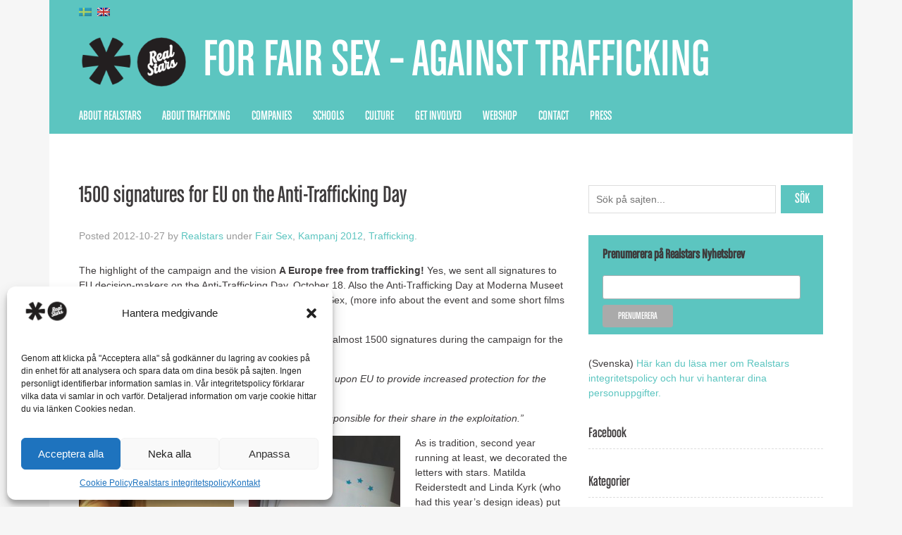

--- FILE ---
content_type: text/html; charset=UTF-8
request_url: https://realstars.eu/en/1500-underskrifter-till-eu-pa-anti-traffickingdagen/
body_size: 19624
content:
<!doctype html>

<!--[if lt IE 7]><html dir="ltr" lang="en-US"
	prefix="og: https://ogp.me/ns#"  class="no-js lt-ie9 lt-ie8 lt-ie7"><![endif]-->
<!--[if (IE 7)&!(IEMobile)]><html dir="ltr" lang="en-US"
	prefix="og: https://ogp.me/ns#"  class="no-js lt-ie9 lt-ie8"><![endif]-->
<!--[if (IE 8)&!(IEMobile)]><html dir="ltr" lang="en-US"
	prefix="og: https://ogp.me/ns#"  class="no-js lt-ie9"><![endif]-->
<!--[if gt IE 8]><!--> <html dir="ltr" lang="en-US"
	prefix="og: https://ogp.me/ns#"  class="no-js"><!--<![endif]-->

	<head>
		<meta charset="utf-8">

				<meta http-equiv="X-UA-Compatible" content="IE=edge,chrome=1">

		

				<meta name="HandheldFriendly" content="True">
		<meta name="MobileOptimized" content="320">
		<meta name="viewport" content="width=device-width, initial-scale=1.0"/>

				<link rel="apple-touch-icon" href="https://realstars.eu/wp-content/themes/realstars2/library/images/apple-icon-touch.png">
		<link rel="icon" href="https://realstars.eu/wp-content/themes/realstars2/favicon.png">
		<!--[if IE]>
			<link rel="shortcut icon" href="https://realstars.eu/wp-content/themes/realstars2/favicon.ico">
		<![endif]-->
		
		<meta property="og:image" content="https://realstars.eu/wp-content/uploads/2013/04/rs_logo_2562.png" />
	
		<meta name="msapplication-TileColor" content="#f01d4f">
		<meta name="msapplication-TileImage" content="https://realstars.eu/wp-content/themes/realstars2/library/images/win8-tile-icon.png">
        
         <script src="//ajax.googleapis.com/ajax/libs/jquery/1.10.2/jquery.min.js"></script>
        <link rel="stylesheet" href="https://realstars.eu/wp-content/themes/realstars2/library/SlickNav/slicknav.css" />
        <script src="https://realstars.eu/wp-content/themes/realstars2/library/SlickNav/jquery.slicknav.min.js"></script>
        
        <link href="//netdna.bootstrapcdn.com/font-awesome/4.0.3/css/font-awesome.css" rel="stylesheet">
        
		<link rel="pingback" href="https://realstars.eu/xmlrpc.php">
		<link rel="pingback" href="https://realstars.eu/xmlrpc.php">
        
        
       

				
		<!-- All in One SEO 4.2.7.1 - aioseo.com -->
		<title>1500 signatures for EU on the Anti-Trafficking Day | Realstars</title>
		<meta name="description" content="Höjdpunkten på kampanjen och visionen Ett Europa fritt från trafficking! Jo, att vi skickade alla underskrifter till EU:s beslutsfattare till Anti-traffickingdagen den 18 oktober! Naturligtvis också Anti-traffickingdagen på Moderna Museet. Let´s talk about Sex, Fair Sex, (mer om eventet och kortare filmer kommer läggas upp). När vi är många blir rösten starkare. Det är otroligt" />
		<meta name="robots" content="max-image-preview:large" />
		<link rel="canonical" href="https://realstars.eu/en/1500-underskrifter-till-eu-pa-anti-traffickingdagen/" />
		<meta name="generator" content="All in One SEO (AIOSEO) 4.2.7.1 " />
		<meta property="og:locale" content="en_US" />
		<meta property="og:site_name" content="Realstars | For Fair Sex – Against Trafficking" />
		<meta property="og:type" content="article" />
		<meta property="og:title" content="1500 signatures for EU on the Anti-Trafficking Day | Realstars" />
		<meta property="og:description" content="Höjdpunkten på kampanjen och visionen Ett Europa fritt från trafficking! Jo, att vi skickade alla underskrifter till EU:s beslutsfattare till Anti-traffickingdagen den 18 oktober! Naturligtvis också Anti-traffickingdagen på Moderna Museet. Let´s talk about Sex, Fair Sex, (mer om eventet och kortare filmer kommer läggas upp). När vi är många blir rösten starkare. Det är otroligt" />
		<meta property="og:url" content="https://realstars.eu/en/1500-underskrifter-till-eu-pa-anti-traffickingdagen/" />
		<meta property="article:published_time" content="2012-10-27T13:18:17+00:00" />
		<meta property="article:modified_time" content="2014-04-10T14:14:52+00:00" />
		<meta name="twitter:card" content="summary" />
		<meta name="twitter:title" content="1500 signatures for EU on the Anti-Trafficking Day | Realstars" />
		<meta name="twitter:description" content="Höjdpunkten på kampanjen och visionen Ett Europa fritt från trafficking! Jo, att vi skickade alla underskrifter till EU:s beslutsfattare till Anti-traffickingdagen den 18 oktober! Naturligtvis också Anti-traffickingdagen på Moderna Museet. Let´s talk about Sex, Fair Sex, (mer om eventet och kortare filmer kommer läggas upp). När vi är många blir rösten starkare. Det är otroligt" />
		<script type="application/ld+json" class="aioseo-schema">
			{"@context":"https:\/\/schema.org","@graph":[{"@type":"Article","@id":"https:\/\/realstars.eu\/en\/1500-underskrifter-till-eu-pa-anti-traffickingdagen\/#article","name":"1500 signatures for EU on the Anti-Trafficking Day | Realstars","headline":"1500 signatures for EU on the Anti-Trafficking Day","author":{"@id":"https:\/\/realstars.eu\/en\/author\/malin\/#author"},"publisher":{"@id":"https:\/\/realstars.eu\/en\/#organization"},"image":{"@type":"ImageObject","url":"https:\/\/realstars.eu\/wp-content\/uploads\/linda1.jpg","@id":"https:\/\/realstars.eu\/en\/#articleImage"},"datePublished":"2012-10-27T13:18:17+02:00","dateModified":"2014-04-10T14:14:52+02:00","inLanguage":"en-US","mainEntityOfPage":{"@id":"https:\/\/realstars.eu\/en\/1500-underskrifter-till-eu-pa-anti-traffickingdagen\/#webpage"},"isPartOf":{"@id":"https:\/\/realstars.eu\/en\/1500-underskrifter-till-eu-pa-anti-traffickingdagen\/#webpage"},"articleSection":"Fair Sex, Kampanj 2012, Trafficking"},{"@type":"BreadcrumbList","@id":"https:\/\/realstars.eu\/en\/1500-underskrifter-till-eu-pa-anti-traffickingdagen\/#breadcrumblist","itemListElement":[{"@type":"ListItem","@id":"https:\/\/realstars.eu\/en\/#listItem","position":1,"item":{"@type":"WebPage","@id":"https:\/\/realstars.eu\/en\/","name":"Hem","description":"Realstars verkar f\u00f6r en b\u00e4ttre v\u00e4rld fri fr\u00e5n trafficking. Vi arbetar p\u00e5 bred front f\u00f6r att skapa debatt och kanalisera opinion som finns mot sex trafficking.","url":"https:\/\/realstars.eu\/en\/"},"nextItem":"https:\/\/realstars.eu\/en\/1500-underskrifter-till-eu-pa-anti-traffickingdagen\/#listItem"},{"@type":"ListItem","@id":"https:\/\/realstars.eu\/en\/1500-underskrifter-till-eu-pa-anti-traffickingdagen\/#listItem","position":2,"item":{"@type":"WebPage","@id":"https:\/\/realstars.eu\/en\/1500-underskrifter-till-eu-pa-anti-traffickingdagen\/","name":"1500 signatures for EU on the Anti-Trafficking Day","description":"H\u00f6jdpunkten p\u00e5 kampanjen och visionen Ett Europa fritt fr\u00e5n trafficking! Jo, att vi skickade alla underskrifter till EU:s beslutsfattare till Anti-traffickingdagen den 18 oktober! Naturligtvis ocks\u00e5 Anti-traffickingdagen p\u00e5 Moderna Museet. Let\u00b4s talk about Sex, Fair Sex, (mer om eventet och kortare filmer kommer l\u00e4ggas upp). N\u00e4r vi \u00e4r m\u00e5nga blir r\u00f6sten starkare. Det \u00e4r otroligt","url":"https:\/\/realstars.eu\/en\/1500-underskrifter-till-eu-pa-anti-traffickingdagen\/"},"previousItem":"https:\/\/realstars.eu\/en\/#listItem"}]},{"@type":"Organization","@id":"https:\/\/realstars.eu\/en\/#organization","name":"Realstars","url":"https:\/\/realstars.eu\/en\/","logo":{"@type":"ImageObject","url":"https:\/\/realstars.eu\/wp-content\/uploads\/2013\/04\/rs_logo11.png","@id":"https:\/\/realstars.eu\/en\/#organizationLogo","width":211,"height":120},"image":{"@id":"https:\/\/realstars.eu\/en\/#organizationLogo"}},{"@type":"WebPage","@id":"https:\/\/realstars.eu\/en\/1500-underskrifter-till-eu-pa-anti-traffickingdagen\/#webpage","url":"https:\/\/realstars.eu\/en\/1500-underskrifter-till-eu-pa-anti-traffickingdagen\/","name":"1500 signatures for EU on the Anti-Trafficking Day | Realstars","description":"H\u00f6jdpunkten p\u00e5 kampanjen och visionen Ett Europa fritt fr\u00e5n trafficking! Jo, att vi skickade alla underskrifter till EU:s beslutsfattare till Anti-traffickingdagen den 18 oktober! Naturligtvis ocks\u00e5 Anti-traffickingdagen p\u00e5 Moderna Museet. Let\u00b4s talk about Sex, Fair Sex, (mer om eventet och kortare filmer kommer l\u00e4ggas upp). N\u00e4r vi \u00e4r m\u00e5nga blir r\u00f6sten starkare. Det \u00e4r otroligt","inLanguage":"en-US","isPartOf":{"@id":"https:\/\/realstars.eu\/en\/#website"},"breadcrumb":{"@id":"https:\/\/realstars.eu\/en\/1500-underskrifter-till-eu-pa-anti-traffickingdagen\/#breadcrumblist"},"author":"https:\/\/realstars.eu\/en\/author\/malin\/#author","creator":"https:\/\/realstars.eu\/en\/author\/malin\/#author","datePublished":"2012-10-27T13:18:17+02:00","dateModified":"2014-04-10T14:14:52+02:00"},{"@type":"WebSite","@id":"https:\/\/realstars.eu\/en\/#website","url":"https:\/\/realstars.eu\/en\/","name":"Realstars","description":"For Fair Sex \u2013 Against Trafficking","inLanguage":"en-US","publisher":{"@id":"https:\/\/realstars.eu\/en\/#organization"}}]}
		</script>
		<!-- All in One SEO -->

<link rel="alternate" type="application/rss+xml" title="Realstars &raquo; Feed" href="https://realstars.eu/en/feed/" />
<script type="text/javascript">
window._wpemojiSettings = {"baseUrl":"https:\/\/s.w.org\/images\/core\/emoji\/14.0.0\/72x72\/","ext":".png","svgUrl":"https:\/\/s.w.org\/images\/core\/emoji\/14.0.0\/svg\/","svgExt":".svg","source":{"concatemoji":"https:\/\/realstars.eu\/wp-includes\/js\/wp-emoji-release.min.js"}};
/*! This file is auto-generated */
!function(e,a,t){var n,r,o,i=a.createElement("canvas"),p=i.getContext&&i.getContext("2d");function s(e,t){var a=String.fromCharCode,e=(p.clearRect(0,0,i.width,i.height),p.fillText(a.apply(this,e),0,0),i.toDataURL());return p.clearRect(0,0,i.width,i.height),p.fillText(a.apply(this,t),0,0),e===i.toDataURL()}function c(e){var t=a.createElement("script");t.src=e,t.defer=t.type="text/javascript",a.getElementsByTagName("head")[0].appendChild(t)}for(o=Array("flag","emoji"),t.supports={everything:!0,everythingExceptFlag:!0},r=0;r<o.length;r++)t.supports[o[r]]=function(e){if(p&&p.fillText)switch(p.textBaseline="top",p.font="600 32px Arial",e){case"flag":return s([127987,65039,8205,9895,65039],[127987,65039,8203,9895,65039])?!1:!s([55356,56826,55356,56819],[55356,56826,8203,55356,56819])&&!s([55356,57332,56128,56423,56128,56418,56128,56421,56128,56430,56128,56423,56128,56447],[55356,57332,8203,56128,56423,8203,56128,56418,8203,56128,56421,8203,56128,56430,8203,56128,56423,8203,56128,56447]);case"emoji":return!s([129777,127995,8205,129778,127999],[129777,127995,8203,129778,127999])}return!1}(o[r]),t.supports.everything=t.supports.everything&&t.supports[o[r]],"flag"!==o[r]&&(t.supports.everythingExceptFlag=t.supports.everythingExceptFlag&&t.supports[o[r]]);t.supports.everythingExceptFlag=t.supports.everythingExceptFlag&&!t.supports.flag,t.DOMReady=!1,t.readyCallback=function(){t.DOMReady=!0},t.supports.everything||(n=function(){t.readyCallback()},a.addEventListener?(a.addEventListener("DOMContentLoaded",n,!1),e.addEventListener("load",n,!1)):(e.attachEvent("onload",n),a.attachEvent("onreadystatechange",function(){"complete"===a.readyState&&t.readyCallback()})),(e=t.source||{}).concatemoji?c(e.concatemoji):e.wpemoji&&e.twemoji&&(c(e.twemoji),c(e.wpemoji)))}(window,document,window._wpemojiSettings);
</script>
<style type="text/css">
img.wp-smiley,
img.emoji {
	display: inline !important;
	border: none !important;
	box-shadow: none !important;
	height: 1em !important;
	width: 1em !important;
	margin: 0 0.07em !important;
	vertical-align: -0.1em !important;
	background: none !important;
	padding: 0 !important;
}
</style>
	<link rel='stylesheet' id='wp-block-library-css' href='https://realstars.eu/wp-includes/css/dist/block-library/style.min.css' type='text/css' media='all' />
<style id='wp-block-library-inline-css' type='text/css'>
.has-text-align-justify{text-align:justify;}
</style>
<link rel='stylesheet' id='mediaelement-css' href='https://realstars.eu/wp-includes/js/mediaelement/mediaelementplayer-legacy.min.css' type='text/css' media='all' />
<link rel='stylesheet' id='wp-mediaelement-css' href='https://realstars.eu/wp-includes/js/mediaelement/wp-mediaelement.min.css' type='text/css' media='all' />
<link rel='stylesheet' id='classic-theme-styles-css' href='https://realstars.eu/wp-includes/css/classic-themes.min.css' type='text/css' media='all' />
<style id='global-styles-inline-css' type='text/css'>
body{--wp--preset--color--black: #000000;--wp--preset--color--cyan-bluish-gray: #abb8c3;--wp--preset--color--white: #ffffff;--wp--preset--color--pale-pink: #f78da7;--wp--preset--color--vivid-red: #cf2e2e;--wp--preset--color--luminous-vivid-orange: #ff6900;--wp--preset--color--luminous-vivid-amber: #fcb900;--wp--preset--color--light-green-cyan: #7bdcb5;--wp--preset--color--vivid-green-cyan: #00d084;--wp--preset--color--pale-cyan-blue: #8ed1fc;--wp--preset--color--vivid-cyan-blue: #0693e3;--wp--preset--color--vivid-purple: #9b51e0;--wp--preset--gradient--vivid-cyan-blue-to-vivid-purple: linear-gradient(135deg,rgba(6,147,227,1) 0%,rgb(155,81,224) 100%);--wp--preset--gradient--light-green-cyan-to-vivid-green-cyan: linear-gradient(135deg,rgb(122,220,180) 0%,rgb(0,208,130) 100%);--wp--preset--gradient--luminous-vivid-amber-to-luminous-vivid-orange: linear-gradient(135deg,rgba(252,185,0,1) 0%,rgba(255,105,0,1) 100%);--wp--preset--gradient--luminous-vivid-orange-to-vivid-red: linear-gradient(135deg,rgba(255,105,0,1) 0%,rgb(207,46,46) 100%);--wp--preset--gradient--very-light-gray-to-cyan-bluish-gray: linear-gradient(135deg,rgb(238,238,238) 0%,rgb(169,184,195) 100%);--wp--preset--gradient--cool-to-warm-spectrum: linear-gradient(135deg,rgb(74,234,220) 0%,rgb(151,120,209) 20%,rgb(207,42,186) 40%,rgb(238,44,130) 60%,rgb(251,105,98) 80%,rgb(254,248,76) 100%);--wp--preset--gradient--blush-light-purple: linear-gradient(135deg,rgb(255,206,236) 0%,rgb(152,150,240) 100%);--wp--preset--gradient--blush-bordeaux: linear-gradient(135deg,rgb(254,205,165) 0%,rgb(254,45,45) 50%,rgb(107,0,62) 100%);--wp--preset--gradient--luminous-dusk: linear-gradient(135deg,rgb(255,203,112) 0%,rgb(199,81,192) 50%,rgb(65,88,208) 100%);--wp--preset--gradient--pale-ocean: linear-gradient(135deg,rgb(255,245,203) 0%,rgb(182,227,212) 50%,rgb(51,167,181) 100%);--wp--preset--gradient--electric-grass: linear-gradient(135deg,rgb(202,248,128) 0%,rgb(113,206,126) 100%);--wp--preset--gradient--midnight: linear-gradient(135deg,rgb(2,3,129) 0%,rgb(40,116,252) 100%);--wp--preset--duotone--dark-grayscale: url('#wp-duotone-dark-grayscale');--wp--preset--duotone--grayscale: url('#wp-duotone-grayscale');--wp--preset--duotone--purple-yellow: url('#wp-duotone-purple-yellow');--wp--preset--duotone--blue-red: url('#wp-duotone-blue-red');--wp--preset--duotone--midnight: url('#wp-duotone-midnight');--wp--preset--duotone--magenta-yellow: url('#wp-duotone-magenta-yellow');--wp--preset--duotone--purple-green: url('#wp-duotone-purple-green');--wp--preset--duotone--blue-orange: url('#wp-duotone-blue-orange');--wp--preset--font-size--small: 13px;--wp--preset--font-size--medium: 20px;--wp--preset--font-size--large: 36px;--wp--preset--font-size--x-large: 42px;--wp--preset--spacing--20: 0.44rem;--wp--preset--spacing--30: 0.67rem;--wp--preset--spacing--40: 1rem;--wp--preset--spacing--50: 1.5rem;--wp--preset--spacing--60: 2.25rem;--wp--preset--spacing--70: 3.38rem;--wp--preset--spacing--80: 5.06rem;}:where(.is-layout-flex){gap: 0.5em;}body .is-layout-flow > .alignleft{float: left;margin-inline-start: 0;margin-inline-end: 2em;}body .is-layout-flow > .alignright{float: right;margin-inline-start: 2em;margin-inline-end: 0;}body .is-layout-flow > .aligncenter{margin-left: auto !important;margin-right: auto !important;}body .is-layout-constrained > .alignleft{float: left;margin-inline-start: 0;margin-inline-end: 2em;}body .is-layout-constrained > .alignright{float: right;margin-inline-start: 2em;margin-inline-end: 0;}body .is-layout-constrained > .aligncenter{margin-left: auto !important;margin-right: auto !important;}body .is-layout-constrained > :where(:not(.alignleft):not(.alignright):not(.alignfull)){max-width: var(--wp--style--global--content-size);margin-left: auto !important;margin-right: auto !important;}body .is-layout-constrained > .alignwide{max-width: var(--wp--style--global--wide-size);}body .is-layout-flex{display: flex;}body .is-layout-flex{flex-wrap: wrap;align-items: center;}body .is-layout-flex > *{margin: 0;}:where(.wp-block-columns.is-layout-flex){gap: 2em;}.has-black-color{color: var(--wp--preset--color--black) !important;}.has-cyan-bluish-gray-color{color: var(--wp--preset--color--cyan-bluish-gray) !important;}.has-white-color{color: var(--wp--preset--color--white) !important;}.has-pale-pink-color{color: var(--wp--preset--color--pale-pink) !important;}.has-vivid-red-color{color: var(--wp--preset--color--vivid-red) !important;}.has-luminous-vivid-orange-color{color: var(--wp--preset--color--luminous-vivid-orange) !important;}.has-luminous-vivid-amber-color{color: var(--wp--preset--color--luminous-vivid-amber) !important;}.has-light-green-cyan-color{color: var(--wp--preset--color--light-green-cyan) !important;}.has-vivid-green-cyan-color{color: var(--wp--preset--color--vivid-green-cyan) !important;}.has-pale-cyan-blue-color{color: var(--wp--preset--color--pale-cyan-blue) !important;}.has-vivid-cyan-blue-color{color: var(--wp--preset--color--vivid-cyan-blue) !important;}.has-vivid-purple-color{color: var(--wp--preset--color--vivid-purple) !important;}.has-black-background-color{background-color: var(--wp--preset--color--black) !important;}.has-cyan-bluish-gray-background-color{background-color: var(--wp--preset--color--cyan-bluish-gray) !important;}.has-white-background-color{background-color: var(--wp--preset--color--white) !important;}.has-pale-pink-background-color{background-color: var(--wp--preset--color--pale-pink) !important;}.has-vivid-red-background-color{background-color: var(--wp--preset--color--vivid-red) !important;}.has-luminous-vivid-orange-background-color{background-color: var(--wp--preset--color--luminous-vivid-orange) !important;}.has-luminous-vivid-amber-background-color{background-color: var(--wp--preset--color--luminous-vivid-amber) !important;}.has-light-green-cyan-background-color{background-color: var(--wp--preset--color--light-green-cyan) !important;}.has-vivid-green-cyan-background-color{background-color: var(--wp--preset--color--vivid-green-cyan) !important;}.has-pale-cyan-blue-background-color{background-color: var(--wp--preset--color--pale-cyan-blue) !important;}.has-vivid-cyan-blue-background-color{background-color: var(--wp--preset--color--vivid-cyan-blue) !important;}.has-vivid-purple-background-color{background-color: var(--wp--preset--color--vivid-purple) !important;}.has-black-border-color{border-color: var(--wp--preset--color--black) !important;}.has-cyan-bluish-gray-border-color{border-color: var(--wp--preset--color--cyan-bluish-gray) !important;}.has-white-border-color{border-color: var(--wp--preset--color--white) !important;}.has-pale-pink-border-color{border-color: var(--wp--preset--color--pale-pink) !important;}.has-vivid-red-border-color{border-color: var(--wp--preset--color--vivid-red) !important;}.has-luminous-vivid-orange-border-color{border-color: var(--wp--preset--color--luminous-vivid-orange) !important;}.has-luminous-vivid-amber-border-color{border-color: var(--wp--preset--color--luminous-vivid-amber) !important;}.has-light-green-cyan-border-color{border-color: var(--wp--preset--color--light-green-cyan) !important;}.has-vivid-green-cyan-border-color{border-color: var(--wp--preset--color--vivid-green-cyan) !important;}.has-pale-cyan-blue-border-color{border-color: var(--wp--preset--color--pale-cyan-blue) !important;}.has-vivid-cyan-blue-border-color{border-color: var(--wp--preset--color--vivid-cyan-blue) !important;}.has-vivid-purple-border-color{border-color: var(--wp--preset--color--vivid-purple) !important;}.has-vivid-cyan-blue-to-vivid-purple-gradient-background{background: var(--wp--preset--gradient--vivid-cyan-blue-to-vivid-purple) !important;}.has-light-green-cyan-to-vivid-green-cyan-gradient-background{background: var(--wp--preset--gradient--light-green-cyan-to-vivid-green-cyan) !important;}.has-luminous-vivid-amber-to-luminous-vivid-orange-gradient-background{background: var(--wp--preset--gradient--luminous-vivid-amber-to-luminous-vivid-orange) !important;}.has-luminous-vivid-orange-to-vivid-red-gradient-background{background: var(--wp--preset--gradient--luminous-vivid-orange-to-vivid-red) !important;}.has-very-light-gray-to-cyan-bluish-gray-gradient-background{background: var(--wp--preset--gradient--very-light-gray-to-cyan-bluish-gray) !important;}.has-cool-to-warm-spectrum-gradient-background{background: var(--wp--preset--gradient--cool-to-warm-spectrum) !important;}.has-blush-light-purple-gradient-background{background: var(--wp--preset--gradient--blush-light-purple) !important;}.has-blush-bordeaux-gradient-background{background: var(--wp--preset--gradient--blush-bordeaux) !important;}.has-luminous-dusk-gradient-background{background: var(--wp--preset--gradient--luminous-dusk) !important;}.has-pale-ocean-gradient-background{background: var(--wp--preset--gradient--pale-ocean) !important;}.has-electric-grass-gradient-background{background: var(--wp--preset--gradient--electric-grass) !important;}.has-midnight-gradient-background{background: var(--wp--preset--gradient--midnight) !important;}.has-small-font-size{font-size: var(--wp--preset--font-size--small) !important;}.has-medium-font-size{font-size: var(--wp--preset--font-size--medium) !important;}.has-large-font-size{font-size: var(--wp--preset--font-size--large) !important;}.has-x-large-font-size{font-size: var(--wp--preset--font-size--x-large) !important;}
.wp-block-navigation a:where(:not(.wp-element-button)){color: inherit;}
:where(.wp-block-columns.is-layout-flex){gap: 2em;}
.wp-block-pullquote{font-size: 1.5em;line-height: 1.6;}
</style>
<link rel='stylesheet' id='qligg-swiper-css' href='https://realstars.eu/wp-content/plugins/insta-gallery/assets/frontend/swiper/swiper.min.css' type='text/css' media='all' />
<link rel='stylesheet' id='qligg-frontend-css' href='https://realstars.eu/wp-content/plugins/insta-gallery/build/frontend/css/style.css' type='text/css' media='all' />
<link rel='stylesheet' id='wpsw_social-icons-css' href='https://realstars.eu/wp-content/plugins/wp-social-widget/assets/css/social-icons.css' type='text/css' media='all' />
<link rel='stylesheet' id='wpsw_social-css-css' href='https://realstars.eu/wp-content/plugins/wp-social-widget/assets/css/social-style.css' type='text/css' media='all' />
<link rel='stylesheet' id='cmplz-general-css' href='https://realstars.eu/wp-content/plugins/complianz-gdpr/assets/css/cookieblocker.min.css' type='text/css' media='all' />
<link rel='stylesheet' id='eshuflw-css-defaults-css' href='https://realstars.eu/wp-content/plugins/advanced-categories-widget/css/front.css' type='text/css' media='all' />
<link rel='stylesheet' id='simple-social-icons-font-css' href='https://realstars.eu/wp-content/plugins/simple-social-icons/css/style.css' type='text/css' media='all' />
<link rel='stylesheet' id='bones-stylesheet-css' href='https://realstars.eu/wp-content/themes/realstars2/library/css/style.css' type='text/css' media='all' />
<!--[if lt IE 9]>
<link rel='stylesheet' id='bones-ie-only-css' href='https://realstars.eu/wp-content/themes/realstars2/library/css/ie.css' type='text/css' media='all' />
<![endif]-->
<link rel='stylesheet' id='social-logos-css' href='https://realstars.eu/wp-content/plugins/jetpack/_inc/social-logos/social-logos.min.css' type='text/css' media='all' />
<link rel='stylesheet' id='jetpack_css-css' href='https://realstars.eu/wp-content/plugins/jetpack/css/jetpack.css' type='text/css' media='all' />
<script type='text/javascript' src='https://realstars.eu/wp-content/plugins/google-analytics-for-wordpress/assets/js/frontend-gtag.min.js' id='monsterinsights-frontend-script-js'></script>
<script data-cfasync="false" data-wpfc-render="false" type="text/javascript" id='monsterinsights-frontend-script-js-extra'>/* <![CDATA[ */
var monsterinsights_frontend = {"js_events_tracking":"true","download_extensions":"doc,pdf,ppt,zip,xls,docx,pptx,xlsx","inbound_paths":"[]","home_url":"https:\/\/realstars.eu\/en","hash_tracking":"false","ua":"UA-3433910-17","v4_id":""};/* ]]> */
</script>
<script type='text/javascript' src='https://realstars.eu/wp-includes/js/jquery/jquery.min.js' id='jquery-core-js'></script>
<script type='text/javascript' src='https://realstars.eu/wp-includes/js/jquery/jquery-migrate.min.js' id='jquery-migrate-js'></script>
<script type='text/javascript' src='https://realstars.eu/wp-content/themes/realstars2/library/js/libs/modernizr.custom.min.js' id='bones-modernizr-js'></script>
<link rel="https://api.w.org/" href="https://realstars.eu/en/wp-json/" /><link rel="alternate" type="application/json" href="https://realstars.eu/en/wp-json/wp/v2/posts/4266" /><link rel='shortlink' href='https://realstars.eu/en/?p=4266' />
<link rel="alternate" type="application/json+oembed" href="https://realstars.eu/en/wp-json/oembed/1.0/embed?url=https%3A%2F%2Frealstars.eu%2Fen%2F1500-underskrifter-till-eu-pa-anti-traffickingdagen%2F" />
<link rel="alternate" type="text/xml+oembed" href="https://realstars.eu/en/wp-json/oembed/1.0/embed?url=https%3A%2F%2Frealstars.eu%2Fen%2F1500-underskrifter-till-eu-pa-anti-traffickingdagen%2F&#038;format=xml" />
<style>[class*=" icon-oc-"],[class^=icon-oc-]{speak:none;font-style:normal;font-weight:400;font-variant:normal;text-transform:none;line-height:1;-webkit-font-smoothing:antialiased;-moz-osx-font-smoothing:grayscale}.icon-oc-one-com-white-32px-fill:before{content:"901"}.icon-oc-one-com:before{content:"900"}#one-com-icon,.toplevel_page_onecom-wp .wp-menu-image{speak:none;display:flex;align-items:center;justify-content:center;text-transform:none;line-height:1;-webkit-font-smoothing:antialiased;-moz-osx-font-smoothing:grayscale}.onecom-wp-admin-bar-item>a,.toplevel_page_onecom-wp>.wp-menu-name{font-size:16px;font-weight:400;line-height:1}.toplevel_page_onecom-wp>.wp-menu-name img{width:69px;height:9px;}.wp-submenu-wrap.wp-submenu>.wp-submenu-head>img{width:88px;height:auto}.onecom-wp-admin-bar-item>a img{height:7px!important}.onecom-wp-admin-bar-item>a img,.toplevel_page_onecom-wp>.wp-menu-name img{opacity:.8}.onecom-wp-admin-bar-item.hover>a img,.toplevel_page_onecom-wp.wp-has-current-submenu>.wp-menu-name img,li.opensub>a.toplevel_page_onecom-wp>.wp-menu-name img{opacity:1}#one-com-icon:before,.onecom-wp-admin-bar-item>a:before,.toplevel_page_onecom-wp>.wp-menu-image:before{content:'';position:static!important;background-color:rgba(240,245,250,.4);border-radius:102px;width:18px;height:18px;padding:0!important}.onecom-wp-admin-bar-item>a:before{width:14px;height:14px}.onecom-wp-admin-bar-item.hover>a:before,.toplevel_page_onecom-wp.opensub>a>.wp-menu-image:before,.toplevel_page_onecom-wp.wp-has-current-submenu>.wp-menu-image:before{background-color:#76b82a}.onecom-wp-admin-bar-item>a{display:inline-flex!important;align-items:center;justify-content:center}#one-com-logo-wrapper{font-size:4em}#one-com-icon{vertical-align:middle}.imagify-welcome{display:none !important;}</style><style>
.qtranxs_flag_sv {background-image: url(https://realstars.eu/wp-content/plugins/qtranslate/flags/se.png); background-repeat: no-repeat;}
.qtranxs_flag_en {background-image: url(https://realstars.eu/wp-content/plugins/qtranslate/flags/gb.png); background-repeat: no-repeat;}
</style>
<link hreflang="sv" href="https://realstars.eu/sv/1500-underskrifter-till-eu-pa-anti-traffickingdagen/" rel="alternate" />
<link hreflang="en" href="https://realstars.eu/en/1500-underskrifter-till-eu-pa-anti-traffickingdagen/" rel="alternate" />
<link hreflang="x-default" href="https://realstars.eu/1500-underskrifter-till-eu-pa-anti-traffickingdagen/" rel="alternate" />
<meta name="generator" content="qTranslate-XT 3.13.0.dev.1" />
	<style>img#wpstats{display:none}</style>
					<style>.cmplz-hidden {
					display: none !important;
				}</style><!-- All in one Favicon 4.7 --><link rel="shortcut icon" href="https://realstars.eu/wp-content/uploads/2013/09/favicon.ico" />
<script type="text/javascript" src="https://realstars.eu/wp-content/plugins/si-captcha-for-wordpress/captcha/si_captcha.js?ver=1769202855"></script>
<!-- begin SI CAPTCHA Anti-Spam - login/register form style -->
<style type="text/css">
.si_captcha_small { width:175px; height:45px; padding-top:10px; padding-bottom:10px; }
.si_captcha_large { width:250px; height:60px; padding-top:10px; padding-bottom:10px; }
img#si_image_com { border-style:none; margin:0; padding-right:5px; float:left; }
img#si_image_reg { border-style:none; margin:0; padding-right:5px; float:left; }
img#si_image_log { border-style:none; margin:0; padding-right:5px; float:left; }
img#si_image_side_login { border-style:none; margin:0; padding-right:5px; float:left; }
img#si_image_checkout { border-style:none; margin:0; padding-right:5px; float:left; }
img#si_image_jetpack { border-style:none; margin:0; padding-right:5px; float:left; }
img#si_image_bbpress_topic { border-style:none; margin:0; padding-right:5px; float:left; }
.si_captcha_refresh { border-style:none; margin:0; vertical-align:bottom; }
div#si_captcha_input { display:block; padding-top:15px; padding-bottom:5px; }
label#si_captcha_code_label { margin:0; }
input#si_captcha_code_input { width:65px; }
p#si_captcha_code_p { clear: left; padding-top:10px; }
.si-captcha-jetpack-error { color:#DC3232; }
</style>
<!-- end SI CAPTCHA Anti-Spam - login/register form style -->
		
				        
         <link rel="stylesheet" href="https://realstars.eu/wp-content/themes/realstars2/style.css" media="screen" type="text/css" />

	</head>

	<body data-rsssl=1 data-cmplz=1 class="post-template-default single single-post postid-4266 single-format-standard">
  <script>
   $(document).ready(function() {
   $(window).scroll(function() {
       
       var headerH = $('.header').outerHeight(true) - 50;
       console.log(headerH);
//this will calculate header's full height, with borders, margins, paddings
       var scrollVal = $(this).scrollTop();
        if ( scrollVal > headerH ) {
            $('#sticky-menu').addClass('fixed');
        } else {
            $('#sticky-menu').removeClass('fixed');
        }
    });
 });
</script>
      
<script>
	$(function(){
		$('#menu').slicknav({
		label: 'MENY'
        });
	});
</script>

		<div id="container">

			<header class="header" role="banner">
				<div id="topwidgets" class="wrap clearfix" role="complementary">

					
						<style>
.qtranxs_widget ul { margin: 0; }
.qtranxs_widget ul li
{
display: inline; /* horizontal list, use "list-item" or other appropriate value for vertical list */
list-style-type: none; /* use "initial" or other to enable bullets */
margin: 0 5px 0 0; /* adjust spacing between items */
opacity: 0.5;
-o-transition: 1s ease opacity;
-moz-transition: 1s ease opacity;
-webkit-transition: 1s ease opacity;
transition: 1s ease opacity;
}
/* .qtranxs_widget ul li span { margin: 0 5px 0 0; } */ /* other way to control spacing */
.qtranxs_widget ul li.active { opacity: 0.8; }
.qtranxs_widget ul li:hover { opacity: 1; }
.qtranxs_widget img { box-shadow: none; vertical-align: middle; display: initial; }
.qtranxs_flag { height:12px; width:18px; display:block; }
.qtranxs_flag_and_text { padding-left:20px; }
.qtranxs_flag span { display:none; }
</style>
<div id="qtranslate-3" class="widget qtranxs_widget">
<ul class="language-chooser language-chooser-image qtranxs_language_chooser" id="qtranslate-3-chooser">
<li class="lang-sv"><a href="https://realstars.eu/sv/1500-underskrifter-till-eu-pa-anti-traffickingdagen/" title="Svenska (sv)" class="qtranxs_image qtranxs_image_sv"><img class="qtranxs-flag" src="https://realstars.eu/wp-content/plugins/qtranslate-xt-master/flags/se.png" alt="Svenska (sv)" /><span style="display:none">Svenska</span></a></li>
<li class="lang-en active"><a href="https://realstars.eu/en/1500-underskrifter-till-eu-pa-anti-traffickingdagen/" title="English (en)" class="qtranxs_image qtranxs_image_en"><img class="qtranxs-flag" src="https://realstars.eu/wp-content/plugins/qtranslate-xt-master/flags/gb.png" alt="English (en)" /><span style="display:none">English</span></a></li>
</ul><div class="qtranxs_widget_end"></div>
</div><div id="nav_menu-4" class="widget widget_nav_menu"></div>
					
				</div>
				<div id="inner-header" class="wrap clearfix">
                        
                    <a id="logo" href="https://realstars.eu/en" rel="nofollow"><img src="https://realstars.eu/wp-content/themes/realstars2/library/images/Realstars_Logo.png"><p>For Fair Sex – Against Trafficking</p></a>

										                </div>

                <div id="sticky-menu">
                    <div id="menu" class="wrap clearfix">
					<nav role="navigation">
						<ul id="menu-custom_menu" class="nav top-nav clearfix"><li id="menu-item-21" class="menu-item menu-item-type-post_type menu-item-object-page menu-item-has-children menu-item-21"><a href="https://realstars.eu/en/om-realstars/">About Realstars</a>
<ul class="sub-menu">
	<li id="menu-item-8955" class="menu-item menu-item-type-post_type menu-item-object-page menu-item-8955"><a href="https://realstars.eu/en/om-realstars/faq/">FAQ</a></li>
	<li id="menu-item-8380" class="menu-item menu-item-type-post_type menu-item-object-page menu-item-8380"><a href="https://realstars.eu/en/om-realstars/">About Us</a></li>
	<li id="menu-item-6105" class="menu-item menu-item-type-post_type menu-item-object-page menu-item-6105"><a href="https://realstars.eu/en/kanda-roster/">Famous Voices</a></li>
	<li id="menu-item-5873" class="menu-item menu-item-type-post_type menu-item-object-page menu-item-5873"><a href="https://realstars.eu/en/partners/">Partners</a></li>
	<li id="menu-item-18876" class="menu-item menu-item-type-post_type menu-item-object-page menu-item-18876"><a href="https://realstars.eu/en/om-realstars/cookie-policy-eu/">Cookie Policy (EU)</a></li>
</ul>
</li>
<li id="menu-item-589" class="menu-item menu-item-type-post_type menu-item-object-page menu-item-has-children menu-item-589"><a href="https://realstars.eu/en/om-trafficking/">About Trafficking</a>
<ul class="sub-menu">
	<li id="menu-item-5937" class="menu-item menu-item-type-post_type menu-item-object-page menu-item-5937"><a href="https://realstars.eu/en/om-trafficking/fakta-om-trafficking/">Human trafficking facts</a></li>
	<li id="menu-item-5929" class="menu-item menu-item-type-post_type menu-item-object-page menu-item-5929"><a href="https://realstars.eu/en/om-trafficking/varfor-finns-trafficking/">Why does trafficking exist?</a></li>
	<li id="menu-item-5925" class="menu-item menu-item-type-post_type menu-item-object-page menu-item-5925"><a href="https://realstars.eu/en/om-trafficking/mer-lasning/">Read more about trafficking, prostitution and human rights</a></li>
</ul>
</li>
<li id="menu-item-10899" class="menu-item menu-item-type-custom menu-item-object-custom menu-item-has-children menu-item-10899"><a>Companies</a>
<ul class="sub-menu">
	<li id="menu-item-14380" class="menu-item menu-item-type-post_type menu-item-object-page menu-item-14380"><a href="https://realstars.eu/en/csr/hotels/">Hotels Against Trafficking</a></li>
	<li id="menu-item-14381" class="menu-item menu-item-type-post_type menu-item-object-page menu-item-14381"><a href="https://realstars.eu/en/csr/policy/">Policy</a></li>
</ul>
</li>
<li id="menu-item-10932" class="menu-item menu-item-type-custom menu-item-object-custom menu-item-has-children menu-item-10932"><a href="/en/skolor/">Schools</a>
<ul class="sub-menu">
	<li id="menu-item-17535" class="menu-item menu-item-type-post_type menu-item-object-page menu-item-17535"><a href="https://realstars.eu/en/skolprojekt-sverige/">Skolprojekt Stockholm</a></li>
	<li id="menu-item-14089" class="menu-item menu-item-type-post_type menu-item-object-page menu-item-14089"><a href="https://realstars.eu/en/skolor/boka-skolbesok/">Book a visit to your school</a></li>
	<li id="menu-item-13022" class="menu-item menu-item-type-post_type menu-item-object-page menu-item-13022"><a href="https://realstars.eu/en/bli-en-fair-sex-skola/">Bli en Fair Sex-skola</a></li>
	<li id="menu-item-13016" class="menu-item menu-item-type-custom menu-item-object-custom menu-item-13016"><a href="https://realstars.eu/creativityforfairsex/?arg=value">Creativity for Fair Sex</a></li>
	<li id="menu-item-13060" class="menu-item menu-item-type-custom menu-item-object-custom menu-item-13060"><a href="https://realstars.eu/fairsex-natverket/?arg=value">Fair Sex Nätverket</a></li>
</ul>
</li>
<li id="menu-item-18471" class="menu-item menu-item-type-custom menu-item-object-custom menu-item-has-children menu-item-18471"><a href="#">Culture</a>
<ul class="sub-menu">
	<li id="menu-item-18644" class="menu-item menu-item-type-post_type menu-item-object-page menu-item-18644"><a href="https://realstars.eu/en/kanda-roster/">Famous Voices</a></li>
	<li id="menu-item-18472" class="menu-item menu-item-type-taxonomy menu-item-object-category menu-item-18472"><a href="https://realstars.eu/en/category/recensioner/">Recensioner</a></li>
</ul>
</li>
<li id="menu-item-57" class="menu-item menu-item-type-post_type menu-item-object-page menu-item-has-children menu-item-57"><a href="https://realstars.eu/en/engagera-dig/">Get Involved</a>
<ul class="sub-menu">
	<li id="menu-item-5965" class="menu-item menu-item-type-post_type menu-item-object-page menu-item-5965"><a href="https://realstars.eu/en/engagera-dig/bli-medlem/">Become a member</a></li>
	<li id="menu-item-5977" class="menu-item menu-item-type-post_type menu-item-object-page menu-item-5977"><a href="https://realstars.eu/en/engagera-dig/volontar/">Volunteer</a></li>
	<li id="menu-item-5969" class="menu-item menu-item-type-post_type menu-item-object-page menu-item-5969"><a href="https://realstars.eu/en/engagera-dig/skank-en-gava/">Donate</a></li>
</ul>
</li>
<li id="menu-item-13006" class="menu-item menu-item-type-custom menu-item-object-custom menu-item-13006"><a href="https://realstars.eu/en/engagera-dig/ny-webshop/">Webshop</a></li>
<li id="menu-item-17674" class="menu-item menu-item-type-post_type menu-item-object-page menu-item-17674"><a href="https://realstars.eu/en/kontakt/">Contact</a></li>
<li id="menu-item-17675" class="menu-item menu-item-type-post_type menu-item-object-page menu-item-17675"><a href="https://realstars.eu/en/press/">Press</a></li>
</ul>					</nav>
                    </div>        
				</div>

			</header>

			<div id="content">

				<div id="inner-content" class="wrap clearfix">

					<div id="main" class="eightcol first clearfix" role="main">

						
							<article id="post-4266" class="clearfix post-4266 post type-post status-publish format-standard hentry category-fair-sex category-kampanj category-trafficking" role="article" itemscope itemtype="http://schema.org/BlogPosting">

								<header class="article-header">

									<h1 class="entry-title single-title" itemprop="headline">1500 signatures for EU on the Anti-Trafficking Day</h1>
									<p class="byline vcard">Posted <time class="updated" datetime="2012-10-27" pubdate>2012-10-27</time> by <span class="author"><a href="https://realstars.eu/en/author/malin/" title="Posts by Realstars" rel="author">Realstars</a></span> under <a href="https://realstars.eu/en/category/fair-sex/" rel="category tag">Fair Sex</a>, <a href="https://realstars.eu/en/category/kampanj/" rel="category tag">Kampanj 2012</a>, <a href="https://realstars.eu/en/category/trafficking/" rel="category tag">Trafficking</a>.</p>

								</header>

								<section class="entry-content clearfix" itemprop="articleBody">
									<p>The highlight of the campaign and the vision <strong>A Europe free from trafficking!</strong> Yes, we sent all signatures to EU decision-makers on the Anti-Trafficking Day, October 18. Also the Anti-Trafficking Day at Moderna Museet (The Museum of Modern Art). Let&#8217;s talk about Sex, Fair Sex, (more info about the event and some short films will be uploaded).</p>
<p>Our voice is stronger in numbers. It&#8217;s great, we collected almost 1500 signatures during the campaign for the Petition:</p>
<p><em>“I have a passion for freedom and human rights, and call upon EU to provide increased protection for the victims of exploitation.</em></p>
<p><em>I also call upon EU to make laws that hold sex buyers responsible for their share in the exploitation.”</em></p>
<p><img decoding="async" class="alignleft size-medium wp-image-4454" title="linda" src="https://realstars.eu/wp-content/uploads/linda1-220x300.jpg" alt="" width="220" height="300" /><img decoding="async" loading="lazy" class="alignleft size-medium wp-image-4274" title="RealStars kampanjbrev EU beslutsfattare" src="https://realstars.eu/wp-content/uploads/RealStars-kampanjbrev-EU-beslutsfattare2-215x300.jpg" alt="" width="215" height="300" />As is tradition, second year running at least, we decorated the letters with stars. Matilda Reiderstedt and Linda Kyrk (who had this year&#8217;s design ideas) put stars on the letters which will point out changes that are needed. The letters were sent to Justice Ministers in 27 EU countries on the Sunday before the Anti-Trafficking Day.</p>
<p>It is good that we are expressing and influencing! We know that change in society takes time. RealStars has a good direction and supports efforts for change in EU countries. Ignoring the sex buyer&#8217;s responsibility in the trafficking chain is illogical and simply wrong since this person provides the money which makes it profitable and exploits the most vulnerable people in Europe.</p>
<p>Thanks to everyone who made it possible to have the Fair Sex campaign and the Anti-Trafficking Day at Moderna Museet. We were encouraged, inspired and learned from one another. Many more eyes were opened to trafficking! We want to continue to inspire more people to act against Trafficking and for Fair Sex.</p>
<p>Malin Roux, founder of RealStars</p>
<div class="sharedaddy sd-sharing-enabled"><div class="robots-nocontent sd-block sd-social sd-social-icon-text sd-sharing"><h3 class="sd-title">Share this:</h3><div class="sd-content"><ul><li class="share-email"><a rel="nofollow noopener noreferrer" data-shared="" class="share-email sd-button share-icon" href="mailto:?subject=%5BShared%20Post%5D%20%3C%21--%3Asv--%3E1500%20underskrifter%20till%20EU%20p%C3%A5%20anti-traffickingdagen%3C%21--%3A--%3E%3C%21--%3Aen--%3E1500%20signatures%20for%20EU%20on%20the%20Anti-Trafficking%20Day%3C%21--%3A--%3E&body=https%3A%2F%2Frealstars.eu%2Fen%2F1500-underskrifter-till-eu-pa-anti-traffickingdagen%2F&share=email" target="_blank" title="Click to email a link to a friend" data-email-share-error-title="Do you have email set up?" data-email-share-error-text="If you&#039;re having problems sharing via email, you might not have email set up for your browser. You may need to create a new email yourself." data-email-share-nonce="2613a08572" data-email-share-track-url="https://realstars.eu/en/1500-underskrifter-till-eu-pa-anti-traffickingdagen/?share=email"><span>Email</span></a></li><li class="share-twitter"><a rel="nofollow noopener noreferrer" data-shared="sharing-twitter-4266" class="share-twitter sd-button share-icon" href="https://realstars.eu/en/1500-underskrifter-till-eu-pa-anti-traffickingdagen/?share=twitter" target="_blank" title="Click to share on Twitter" ><span>Twitter</span></a></li><li class="share-facebook"><a rel="nofollow noopener noreferrer" data-shared="sharing-facebook-4266" class="share-facebook sd-button share-icon" href="https://realstars.eu/en/1500-underskrifter-till-eu-pa-anti-traffickingdagen/?share=facebook" target="_blank" title="Click to share on Facebook" ><span>Facebook</span></a></li><li class="share-linkedin"><a rel="nofollow noopener noreferrer" data-shared="sharing-linkedin-4266" class="share-linkedin sd-button share-icon" href="https://realstars.eu/en/1500-underskrifter-till-eu-pa-anti-traffickingdagen/?share=linkedin" target="_blank" title="Click to share on LinkedIn" ><span>LinkedIn</span></a></li><li class="share-print"><a rel="nofollow noopener noreferrer" data-shared="" class="share-print sd-button share-icon" href="https://realstars.eu/en/1500-underskrifter-till-eu-pa-anti-traffickingdagen/#print" target="_blank" title="Click to print" ><span>Print</span></a></li><li><a href="#" class="sharing-anchor sd-button share-more"><span>More</span></a></li><li class="share-end"></li></ul><div class="sharing-hidden"><div class="inner" style="display: none;"><ul><li class="share-jetpack-whatsapp"><a rel="nofollow noopener noreferrer" data-shared="" class="share-jetpack-whatsapp sd-button share-icon" href="https://realstars.eu/en/1500-underskrifter-till-eu-pa-anti-traffickingdagen/?share=jetpack-whatsapp" target="_blank" title="Click to share on WhatsApp" ><span>WhatsApp</span></a></li><li class="share-pinterest"><a rel="nofollow noopener noreferrer" data-shared="sharing-pinterest-4266" class="share-pinterest sd-button share-icon" href="https://realstars.eu/en/1500-underskrifter-till-eu-pa-anti-traffickingdagen/?share=pinterest" target="_blank" title="Click to share on Pinterest" ><span>Pinterest</span></a></li><li class="share-end"></li><li class="share-reddit"><a rel="nofollow noopener noreferrer" data-shared="" class="share-reddit sd-button share-icon" href="https://realstars.eu/en/1500-underskrifter-till-eu-pa-anti-traffickingdagen/?share=reddit" target="_blank" title="Click to share on Reddit" ><span>Reddit</span></a></li><li class="share-skype"><a rel="nofollow noopener noreferrer" data-shared="sharing-skype-4266" class="share-skype sd-button share-icon" href="https://realstars.eu/en/1500-underskrifter-till-eu-pa-anti-traffickingdagen/?share=skype" target="_blank" title="Click to share on Skype" ><span>Skype</span></a></li><li class="share-end"></li><li class="share-tumblr"><a rel="nofollow noopener noreferrer" data-shared="" class="share-tumblr sd-button share-icon" href="https://realstars.eu/en/1500-underskrifter-till-eu-pa-anti-traffickingdagen/?share=tumblr" target="_blank" title="Click to share on Tumblr" ><span>Tumblr</span></a></li><li class="share-telegram"><a rel="nofollow noopener noreferrer" data-shared="" class="share-telegram sd-button share-icon" href="https://realstars.eu/en/1500-underskrifter-till-eu-pa-anti-traffickingdagen/?share=telegram" target="_blank" title="Click to share on Telegram" ><span>Telegram</span></a></li><li class="share-end"></li><li class="share-end"></li></ul></div></div></div></div></div>								</section>

								<footer class="article-footer">
									<p class="tags"></p>
								</footer>

								
							</article>

						
						
					</div>

									<div id="sidebar1" class="sidebar fourcol last clearfix" role="complementary">

					
						<div id="search-2" class="widget widget_search"><form role="search" method="get" id="searchform" action="https://realstars.eu/en/" >
	
	<input type="text" value="" name="s" id="s" placeholder="Sök på sajten..." />
	<input type="submit" id="searchsubmit" value="Sök" />
	</form></div><div id="custom_html-2" class="widget_text widget widget_custom_html"><div class="textwidget custom-html-widget"><!-- Begin Mailchimp Signup Form -->
<link href="//cdn-images.mailchimp.com/embedcode/classic-071822.css" rel="stylesheet" type="text/css">
<style type="text/css">
	#mc_embed_signup{background:#5cc5c0; clear:left; font:14px Helvetica,Arial,sans-serif; }
	/* Add your own Mailchimp form style overrides in your site stylesheet or in this style block.
	   We recommend moving this block and the preceding CSS link to the HEAD of your HTML file. */
</style>
<div id="mc_embed_signup">
    <form action="https://realstars.us5.list-manage.com/subscribe/post?u=fccb32f4f786871ce82165bd2&amp;id=9f5a5462c8&amp;f_id=006e66e9f0" method="post" id="mc-embedded-subscribe-form" name="mc-embedded-subscribe-form" class="validate" target="_blank" novalidate>
 <div id="mc_embed_signup_scroll">       
<div class="mc-field-group">
      <h2>Prenumerera på Realstars Nyhetsbrev</h2>
	<input type="email" value="" name="EMAIL" class="required email" id="mce-EMAIL" required>
</div>
	<div id="mce-responses" class="clear">
		<div class="response" id="mce-error-response" style="display:none"></div>
		<div class="response" id="mce-success-response" style="display:none"></div>
	</div>    <!-- real people should not fill this in and expect good things - do not remove this or risk form bot signups-->
    <div style="position: absolute; left: -5000px;" aria-hidden="true"><input type="text" name="b_fccb32f4f786871ce82165bd2_9f5a5462c8" tabindex="-1" value=""></div>
    <div class="clear"><input type="submit" value="Prenumerera" name="subscribe" id="mc-embedded-subscribe" class="button"></div>
    </div>
</form>
</div>
<script type='text/javascript' src='//s3.amazonaws.com/downloads.mailchimp.com/js/mc-validate.js'></script><script type='text/javascript'>(function($) {window.fnames = new Array(); window.ftypes = new Array();fnames[0]='EMAIL';ftypes[0]='email';fnames[1]='FNAME';ftypes[1]='text';fnames[2]='LNAME';ftypes[2]='text'; }(jQuery));var $mcj = jQuery.noConflict(true);</script>
<!--End mc_embed_signup--></div></div><div id="text-3" class="widget widget_text">			<div class="textwidget"><p>(Svenska) <a href="https://realstars.eu/om-realstars/realstars-integritetspolicy/">Här kan du läsa mer om Realstars integritetspolicy och hur vi hanterar dina personuppgifter.</a></p>
</div>
		</div>
		 <h3 class="widgettitle">Facebook</h3> 		<div id="fb-root"></div>
		<script type="text/plain" data-service="facebook" data-category="marketing">(function (d, s, id) {
                var js, fjs = d.getElementsByTagName(s)[0];
                if (d.getElementById(id)) {
                    return;
                }
                js = d.createElement(s);
                js.id = id;
                js.src = "//connect.facebook.net/en_US/all.js#xfbml=1";
                fjs.parentNode.insertBefore(js, fjs);
            }(document, 'script', 'facebook-jssdk'));</script>
		<div class="fb-like-box" data-href="https://www.facebook.com/RealStars.eu"
			 data-colorscheme="light"
			 data-show-faces="true"
			 data-stream="false"
			 data-header="true"
			 data-border-color="#ffffff">
		</div>

		<div id="advanced-categories-widget-2" class="widget widget_acw_advanced_categories advanced-categories-widget"><h4 class="widgettitle">Kategorier</h4>

		<div class="advanced-categories-widget advanced-categories-wrap">

			<ul class="acatw-term-list"><li id="advanced-categories-widget-2-term-179" class="acatw-list-item acatw-term-item acatw-category-item acatw-category-item-179 child-term parent-163">			<div id="term-advanced-categories-widget-2-term-179" class="acatw-term-item acatw-category-item acatw-category-item-179 child-term parent-163" >

				
					<div class="term-header acatw-term-header">
												<h3 class="term-title acatw-term-title"><a href="https://realstars.eu/en/category/recensioner/bocker-och-filmer/" rel="bookmark">Böcker och Filmer</a></h3>											</div><!-- /.term-header -->
					
										

				
			</div><!-- #term-## -->
		</li><li id="advanced-categories-widget-2-term-105" class="acatw-list-item acatw-term-item acatw-category-item acatw-category-item-105">			<div id="term-advanced-categories-widget-2-term-105" class="acatw-term-item acatw-category-item acatw-category-item-105" >

				
					<div class="term-header acatw-term-header">
												<h3 class="term-title acatw-term-title"><a href="https://realstars.eu/en/category/business-against-trafficking/" rel="bookmark">Business against trafficking</a></h3>											</div><!-- /.term-header -->
					
										

				
			</div><!-- #term-## -->
		</li><li id="advanced-categories-widget-2-term-21" class="acatw-list-item acatw-term-item acatw-category-item acatw-category-item-21">			<div id="term-advanced-categories-widget-2-term-21" class="acatw-term-item acatw-category-item acatw-category-item-21" >

				
					<div class="term-header acatw-term-header">
												<h3 class="term-title acatw-term-title"><a href="https://realstars.eu/en/category/creativity-for-fair-sex/" rel="bookmark">Arbete i skolor - Creativity</a></h3>											</div><!-- /.term-header -->
					
										

				
			</div><!-- #term-## -->
		</li><li id="advanced-categories-widget-2-term-156" class="acatw-list-item acatw-term-item acatw-category-item acatw-category-item-156">			<div id="term-advanced-categories-widget-2-term-156" class="acatw-term-item acatw-category-item acatw-category-item-156" >

				
					<div class="term-header acatw-term-header">
												<h3 class="term-title acatw-term-title"><a href="https://realstars.eu/en/category/en-volontars-tankar/" rel="bookmark">En volontärs tankar</a></h3>											</div><!-- /.term-header -->
					
										

				
			</div><!-- #term-## -->
		</li><li id="advanced-categories-widget-2-term-93" class="acatw-list-item acatw-term-item acatw-category-item acatw-category-item-93">			<div id="term-advanced-categories-widget-2-term-93" class="acatw-term-item acatw-category-item acatw-category-item-93" >

				
					<div class="term-header acatw-term-header">
												<h3 class="term-title acatw-term-title"><a href="https://realstars.eu/en/category/event-aktiviteter/" rel="bookmark">Event &amp; aktiviteter</a></h3>											</div><!-- /.term-header -->
					
										

				
			</div><!-- #term-## -->
		</li><li id="advanced-categories-widget-2-term-37" class="acatw-list-item acatw-term-item acatw-category-item acatw-category-item-37">			<div id="term-advanced-categories-widget-2-term-37" class="acatw-term-item acatw-category-item acatw-category-item-37" >

				
					<div class="term-header acatw-term-header">
												<h3 class="term-title acatw-term-title"><a href="https://realstars.eu/en/category/fair-sex/" rel="bookmark">Fair Sex</a></h3>											</div><!-- /.term-header -->
					
										

				
			</div><!-- #term-## -->
		</li><li id="advanced-categories-widget-2-term-73" class="acatw-list-item acatw-term-item acatw-category-item acatw-category-item-73">			<div id="term-advanced-categories-widget-2-term-73" class="acatw-term-item acatw-category-item acatw-category-item-73" >

				
					<div class="term-header acatw-term-header">
												<h3 class="term-title acatw-term-title"><a href="https://realstars.eu/en/category/fairsexiskolan/" rel="bookmark">Skolsamarbeten</a></h3>											</div><!-- /.term-header -->
					
										

				
			</div><!-- #term-## -->
		</li><li id="advanced-categories-widget-2-term-167" class="acatw-list-item acatw-term-item acatw-category-item acatw-category-item-167">			<div id="term-advanced-categories-widget-2-term-167" class="acatw-term-item acatw-category-item acatw-category-item-167" >

				
					<div class="term-header acatw-term-header">
												<h3 class="term-title acatw-term-title"><a href="https://realstars.eu/en/category/fair-sex-online/" rel="bookmark"></a></h3>											</div><!-- /.term-header -->
					
										

				
			</div><!-- #term-## -->
		</li><li id="advanced-categories-widget-2-term-53" class="acatw-list-item acatw-term-item acatw-category-item acatw-category-item-53">			<div id="term-advanced-categories-widget-2-term-53" class="acatw-term-item acatw-category-item acatw-category-item-53" >

				
					<div class="term-header acatw-term-header">
												<h3 class="term-title acatw-term-title"><a href="https://realstars.eu/en/category/fashion/" rel="bookmark">Fashion</a></h3>											</div><!-- /.term-header -->
					
										

				
			</div><!-- #term-## -->
		</li><li id="advanced-categories-widget-2-term-41" class="acatw-list-item acatw-term-item acatw-category-item acatw-category-item-41">			<div id="term-advanced-categories-widget-2-term-41" class="acatw-term-item acatw-category-item acatw-category-item-41" >

				
					<div class="term-header acatw-term-header">
												<h3 class="term-title acatw-term-title"><a href="https://realstars.eu/en/category/gaster-pa-realstars-blogg/" rel="bookmark">Gästbloggare</a></h3>											</div><!-- /.term-header -->
					
										

				
			</div><!-- #term-## -->
		</li><li id="advanced-categories-widget-2-term-77" class="acatw-list-item acatw-term-item acatw-category-item acatw-category-item-77">			<div id="term-advanced-categories-widget-2-term-77" class="acatw-term-item acatw-category-item acatw-category-item-77" >

				
					<div class="term-header acatw-term-header">
												<h3 class="term-title acatw-term-title"><a href="https://realstars.eu/en/category/kampanj/" rel="bookmark">Kampanj 2012</a></h3>											</div><!-- /.term-header -->
					
										

				
			</div><!-- #term-## -->
		</li><li id="advanced-categories-widget-2-term-101" class="acatw-list-item acatw-term-item acatw-category-item acatw-category-item-101">			<div id="term-advanced-categories-widget-2-term-101" class="acatw-term-item acatw-category-item acatw-category-item-101" >

				
					<div class="term-header acatw-term-header">
												<h3 class="term-title acatw-term-title"><a href="https://realstars.eu/en/category/prostitution/" rel="bookmark">Prostitution</a></h3>											</div><!-- /.term-header -->
					
										

				
			</div><!-- #term-## -->
		</li><li id="advanced-categories-widget-2-term-163" class="acatw-list-item acatw-term-item acatw-category-item acatw-category-item-163">			<div id="term-advanced-categories-widget-2-term-163" class="acatw-term-item acatw-category-item acatw-category-item-163" >

				
					<div class="term-header acatw-term-header">
												<h3 class="term-title acatw-term-title"><a href="https://realstars.eu/en/category/recensioner/" rel="bookmark">Recensioner</a></h3>											</div><!-- /.term-header -->
					
										

				
			</div><!-- #term-## -->
		</li><li id="advanced-categories-widget-2-term-125" class="acatw-list-item acatw-term-item acatw-category-item acatw-category-item-125">			<div id="term-advanced-categories-widget-2-term-125" class="acatw-term-item acatw-category-item acatw-category-item-125" >

				
					<div class="term-header acatw-term-header">
												<h3 class="term-title acatw-term-title"><a href="https://realstars.eu/en/category/sexhandel-och-trafficking-i-europa/" rel="bookmark">Sexhandel och trafficking i Europa</a></h3>											</div><!-- /.term-header -->
					
										

				
			</div><!-- #term-## -->
		</li><li id="advanced-categories-widget-2-term-49" class="acatw-list-item acatw-term-item acatw-category-item acatw-category-item-49">			<div id="term-advanced-categories-widget-2-term-49" class="acatw-term-item acatw-category-item acatw-category-item-49" >

				
					<div class="term-header acatw-term-header">
												<h3 class="term-title acatw-term-title"><a href="https://realstars.eu/en/category/trafficking/" rel="bookmark">Trafficking</a></h3>											</div><!-- /.term-header -->
					
										

				
			</div><!-- #term-## -->
		</li><li id="advanced-categories-widget-2-term-57" class="acatw-list-item acatw-term-item acatw-category-item acatw-category-item-57">			<div id="term-advanced-categories-widget-2-term-57" class="acatw-term-item acatw-category-item acatw-category-item-57" >

				
					<div class="term-header acatw-term-header">
												<h3 class="term-title acatw-term-title"><a href="https://realstars.eu/en/category/tre-fragor/" rel="bookmark">Tre frågor</a></h3>											</div><!-- /.term-header -->
					
										

				
			</div><!-- #term-## -->
		</li><li id="advanced-categories-widget-2-term-8" class="acatw-list-item acatw-term-item acatw-category-item acatw-category-item-8">			<div id="term-advanced-categories-widget-2-term-8" class="acatw-term-item acatw-category-item acatw-category-item-8" >

				
					<div class="term-header acatw-term-header">
												<h3 class="term-title acatw-term-title"><a href="https://realstars.eu/en/category/vad-gor-realstars/" rel="bookmark">Vad Gör Realstars</a></h3>											</div><!-- /.term-header -->
					
										

				
			</div><!-- #term-## -->
		</li><li id="advanced-categories-widget-2-term-144" class="acatw-list-item acatw-term-item acatw-category-item acatw-category-item-144">			<div id="term-advanced-categories-widget-2-term-144" class="acatw-term-item acatw-category-item acatw-category-item-144" >

				
					<div class="term-header acatw-term-header">
												<h3 class="term-title acatw-term-title"><a href="https://realstars.eu/en/category/volontarer/" rel="bookmark">Volontärer</a></h3>											</div><!-- /.term-header -->
					
										

				
			</div><!-- #term-## -->
		</li></ul>

		</div><!-- /.advanced-categories-wrap -->

		<!-- Advanced Categories Widget generated by http://darrinb.com/plugins/advanced-categories-widget -->
		</div>



	
					
				</div>
				</div>

			</div>

	</div>		
    
        <footer class="footer" role="contentinfo">
            <div id="inner-footer">
				<div class="wrap clearfix">
                    <nav role="navigation">
						<ul id="menu-custom_menu-1" class="nav top-nav clearfix"><li class="menu-item menu-item-type-post_type menu-item-object-page menu-item-has-children menu-item-21"><a href="https://realstars.eu/en/om-realstars/">About Realstars</a>
<ul class="sub-menu">
	<li class="menu-item menu-item-type-post_type menu-item-object-page menu-item-8955"><a href="https://realstars.eu/en/om-realstars/faq/">FAQ</a></li>
	<li class="menu-item menu-item-type-post_type menu-item-object-page menu-item-8380"><a href="https://realstars.eu/en/om-realstars/">About Us</a></li>
	<li class="menu-item menu-item-type-post_type menu-item-object-page menu-item-6105"><a href="https://realstars.eu/en/kanda-roster/">Famous Voices</a></li>
	<li class="menu-item menu-item-type-post_type menu-item-object-page menu-item-5873"><a href="https://realstars.eu/en/partners/">Partners</a></li>
	<li class="menu-item menu-item-type-post_type menu-item-object-page menu-item-18876"><a href="https://realstars.eu/en/om-realstars/cookie-policy-eu/">Cookie Policy (EU)</a></li>
</ul>
</li>
<li class="menu-item menu-item-type-post_type menu-item-object-page menu-item-has-children menu-item-589"><a href="https://realstars.eu/en/om-trafficking/">About Trafficking</a>
<ul class="sub-menu">
	<li class="menu-item menu-item-type-post_type menu-item-object-page menu-item-5937"><a href="https://realstars.eu/en/om-trafficking/fakta-om-trafficking/">Human trafficking facts</a></li>
	<li class="menu-item menu-item-type-post_type menu-item-object-page menu-item-5929"><a href="https://realstars.eu/en/om-trafficking/varfor-finns-trafficking/">Why does trafficking exist?</a></li>
	<li class="menu-item menu-item-type-post_type menu-item-object-page menu-item-5925"><a href="https://realstars.eu/en/om-trafficking/mer-lasning/">Read more about trafficking, prostitution and human rights</a></li>
</ul>
</li>
<li class="menu-item menu-item-type-custom menu-item-object-custom menu-item-has-children menu-item-10899"><a>Companies</a>
<ul class="sub-menu">
	<li class="menu-item menu-item-type-post_type menu-item-object-page menu-item-14380"><a href="https://realstars.eu/en/csr/hotels/">Hotels Against Trafficking</a></li>
	<li class="menu-item menu-item-type-post_type menu-item-object-page menu-item-14381"><a href="https://realstars.eu/en/csr/policy/">Policy</a></li>
</ul>
</li>
<li class="menu-item menu-item-type-custom menu-item-object-custom menu-item-has-children menu-item-10932"><a href="/en/skolor/">Schools</a>
<ul class="sub-menu">
	<li class="menu-item menu-item-type-post_type menu-item-object-page menu-item-17535"><a href="https://realstars.eu/en/skolprojekt-sverige/">Skolprojekt Stockholm</a></li>
	<li class="menu-item menu-item-type-post_type menu-item-object-page menu-item-14089"><a href="https://realstars.eu/en/skolor/boka-skolbesok/">Book a visit to your school</a></li>
	<li class="menu-item menu-item-type-post_type menu-item-object-page menu-item-13022"><a href="https://realstars.eu/en/bli-en-fair-sex-skola/">Bli en Fair Sex-skola</a></li>
	<li class="menu-item menu-item-type-custom menu-item-object-custom menu-item-13016"><a href="https://realstars.eu/creativityforfairsex/?arg=value">Creativity for Fair Sex</a></li>
	<li class="menu-item menu-item-type-custom menu-item-object-custom menu-item-13060"><a href="https://realstars.eu/fairsex-natverket/?arg=value">Fair Sex Nätverket</a></li>
</ul>
</li>
<li class="menu-item menu-item-type-custom menu-item-object-custom menu-item-has-children menu-item-18471"><a href="#">Culture</a>
<ul class="sub-menu">
	<li class="menu-item menu-item-type-post_type menu-item-object-page menu-item-18644"><a href="https://realstars.eu/en/kanda-roster/">Famous Voices</a></li>
	<li class="menu-item menu-item-type-taxonomy menu-item-object-category menu-item-18472"><a href="https://realstars.eu/en/category/recensioner/">Recensioner</a></li>
</ul>
</li>
<li class="menu-item menu-item-type-post_type menu-item-object-page menu-item-has-children menu-item-57"><a href="https://realstars.eu/en/engagera-dig/">Get Involved</a>
<ul class="sub-menu">
	<li class="menu-item menu-item-type-post_type menu-item-object-page menu-item-5965"><a href="https://realstars.eu/en/engagera-dig/bli-medlem/">Become a member</a></li>
	<li class="menu-item menu-item-type-post_type menu-item-object-page menu-item-5977"><a href="https://realstars.eu/en/engagera-dig/volontar/">Volunteer</a></li>
	<li class="menu-item menu-item-type-post_type menu-item-object-page menu-item-5969"><a href="https://realstars.eu/en/engagera-dig/skank-en-gava/">Donate</a></li>
</ul>
</li>
<li class="menu-item menu-item-type-custom menu-item-object-custom menu-item-13006"><a href="https://realstars.eu/en/engagera-dig/ny-webshop/">Webshop</a></li>
<li class="menu-item menu-item-type-post_type menu-item-object-page menu-item-17674"><a href="https://realstars.eu/en/kontakt/">Contact</a></li>
<li class="menu-item menu-item-type-post_type menu-item-object-page menu-item-17675"><a href="https://realstars.eu/en/press/">Press</a></li>
</ul>					</nav>
				</div>	
                <div class="bottom-footer wrap clearfix">
                    <div class="tencol first clearfix">
                        <ul>
                        <li>Realstars Ideell Förening</li>
                        <li>Södra larmgatan 6, 411 16 Göteborg</li>
                        <li>Org.nummer: 802450-8551, Bankgiro: 754-0578.</li> 
                        </ul>
                    </div>
                    <div class="twocol">
                        <form action="https://www.paypal.com/cgi-bin/webscr" method="post" target="_top">
                            <input type="hidden" name="cmd" value="_s-xclick">
                            <input type="hidden" name="hosted_button_id" value="KCYTA43VJ8PK4">
                            <input type="submit" class="btn" border="0" name="submit" value="Ge en gåva" alt="PayPal - The safer, easier way to pay online!">
                        </form>
                    </div>
				</div>	
					
                     
				</div>

			</footer>

				

<!--Start of Tawk.to Script (0.7.2)-->
<script id="tawk-script" type="text/javascript">
var Tawk_API = Tawk_API || {};
var Tawk_LoadStart=new Date();
(function(){
	var s1 = document.createElement( 'script' ),s0=document.getElementsByTagName( 'script' )[0];
	s1.async = true;
	s1.src = 'https://embed.tawk.to/552cfee06cfc38612a28f1ae/default';
	s1.charset = 'UTF-8';
	s1.setAttribute( 'crossorigin','*' );
	s0.parentNode.insertBefore( s1, s0 );
})();
</script>
<!--End of Tawk.to Script (0.7.2)-->

<!-- Consent Management powered by Complianz | GDPR/CCPA Cookie Consent https://wordpress.org/plugins/complianz-gdpr -->
<div id="cmplz-cookiebanner-container"><div class="cmplz-cookiebanner cmplz-hidden banner-1 banner-cookies-rs optin cmplz-bottom-left cmplz-categories-type-view-preferences" aria-modal="true" data-nosnippet="true" role="dialog" aria-live="polite" aria-labelledby="cmplz-header-1-optin" aria-describedby="cmplz-message-1-optin">
	<div class="cmplz-header">
		<div class="cmplz-logo"><img width="150" height="85" src="https://realstars.eu/wp-content/uploads/2013/04/rs_logo-150x85.png" class="attachment-cmplz_banner_image size-cmplz_banner_image" alt="Realstars" decoding="async" loading="lazy" /></div>
		<div class="cmplz-title" id="cmplz-header-1-optin">Hantera medgivande</div>
		<div class="cmplz-close" tabindex="0" role="button" aria-label="Close dialog">
			<svg aria-hidden="true" focusable="false" data-prefix="fas" data-icon="times" class="svg-inline--fa fa-times fa-w-11" role="img" xmlns="http://www.w3.org/2000/svg" viewBox="0 0 352 512"><path fill="currentColor" d="M242.72 256l100.07-100.07c12.28-12.28 12.28-32.19 0-44.48l-22.24-22.24c-12.28-12.28-32.19-12.28-44.48 0L176 189.28 75.93 89.21c-12.28-12.28-32.19-12.28-44.48 0L9.21 111.45c-12.28 12.28-12.28 32.19 0 44.48L109.28 256 9.21 356.07c-12.28 12.28-12.28 32.19 0 44.48l22.24 22.24c12.28 12.28 32.2 12.28 44.48 0L176 322.72l100.07 100.07c12.28 12.28 32.2 12.28 44.48 0l22.24-22.24c12.28-12.28 12.28-32.19 0-44.48L242.72 256z"></path></svg>
		</div>
	</div>

	<div class="cmplz-divider cmplz-divider-header"></div>
	<div class="cmplz-body">
		<div class="cmplz-message" id="cmplz-message-1-optin"><p>Genom att klicka på "Acceptera alla" så godkänner du lagring av cookies på din enhet för att analysera och spara data om dina besök på sajten. Ingen personligt identifierbar information samlas in. Vår integritetspolicy förklarar vilka data vi samlar in och varför. Detaljerad information om varje cookie hittar du via länken Cookies nedan.</p></div>
		<!-- categories start -->
		<div class="cmplz-categories">
			<details class="cmplz-category cmplz-functional" >
				<summary>
						<span class="cmplz-category-header">
							<span class="cmplz-category-title">Funktionella kakor/tekniker</span>
							<span class='cmplz-always-active'>
								<span class="cmplz-banner-checkbox">
									<input type="checkbox"
										   id="cmplz-functional-optin"
										   data-category="cmplz_functional"
										   class="cmplz-consent-checkbox cmplz-functional"
										   size="40"
										   value="1"/>
									<label class="cmplz-label" for="cmplz-functional-optin" tabindex="0"><span class="screen-reader-text">Funktionella kakor/tekniker</span></label>
								</span>
								Always active							</span>
							<span class="cmplz-icon cmplz-open">
								<svg xmlns="http://www.w3.org/2000/svg" viewBox="0 0 448 512"  height="18" ><path d="M224 416c-8.188 0-16.38-3.125-22.62-9.375l-192-192c-12.5-12.5-12.5-32.75 0-45.25s32.75-12.5 45.25 0L224 338.8l169.4-169.4c12.5-12.5 32.75-12.5 45.25 0s12.5 32.75 0 45.25l-192 192C240.4 412.9 232.2 416 224 416z"/></svg>
							</span>
						</span>
				</summary>
				<div class="cmplz-description">
					<span class="cmplz-description-functional">Funktionella cookies hjälper till att utföra vissa funktioner som att dela innehållet på webbplatsen på sociala medieplattformar, samla in feedback och andra tredjepartsfunktioner.</span>
				</div>
			</details>

			<details class="cmplz-category cmplz-preferences" >
				<summary>
						<span class="cmplz-category-header">
							<span class="cmplz-category-title">Preferences</span>
							<span class="cmplz-banner-checkbox">
								<input type="checkbox"
									   id="cmplz-preferences-optin"
									   data-category="cmplz_preferences"
									   class="cmplz-consent-checkbox cmplz-preferences"
									   size="40"
									   value="1"/>
								<label class="cmplz-label" for="cmplz-preferences-optin" tabindex="0"><span class="screen-reader-text">Preferences</span></label>
							</span>
							<span class="cmplz-icon cmplz-open">
								<svg xmlns="http://www.w3.org/2000/svg" viewBox="0 0 448 512"  height="18" ><path d="M224 416c-8.188 0-16.38-3.125-22.62-9.375l-192-192c-12.5-12.5-12.5-32.75 0-45.25s32.75-12.5 45.25 0L224 338.8l169.4-169.4c12.5-12.5 32.75-12.5 45.25 0s12.5 32.75 0 45.25l-192 192C240.4 412.9 232.2 416 224 416z"/></svg>
							</span>
						</span>
				</summary>
				<div class="cmplz-description">
					<span class="cmplz-description-preferences">The technical storage or access is necessary for the legitimate purpose of storing preferences that are not requested by the subscriber or user.</span>
				</div>
			</details>

			<details class="cmplz-category cmplz-statistics" >
				<summary>
						<span class="cmplz-category-header">
							<span class="cmplz-category-title">Statistik och analys</span>
							<span class="cmplz-banner-checkbox">
								<input type="checkbox"
									   id="cmplz-statistics-optin"
									   data-category="cmplz_statistics"
									   class="cmplz-consent-checkbox cmplz-statistics"
									   size="40"
									   value="1"/>
								<label class="cmplz-label" for="cmplz-statistics-optin" tabindex="0"><span class="screen-reader-text">Statistik och analys</span></label>
							</span>
							<span class="cmplz-icon cmplz-open">
								<svg xmlns="http://www.w3.org/2000/svg" viewBox="0 0 448 512"  height="18" ><path d="M224 416c-8.188 0-16.38-3.125-22.62-9.375l-192-192c-12.5-12.5-12.5-32.75 0-45.25s32.75-12.5 45.25 0L224 338.8l169.4-169.4c12.5-12.5 32.75-12.5 45.25 0s12.5 32.75 0 45.25l-192 192C240.4 412.9 232.2 416 224 416z"/></svg>
							</span>
						</span>
				</summary>
				<div class="cmplz-description">
					<span class="cmplz-description-statistics">The technical storage or access that is used exclusively for statistical purposes.</span>
					<span class="cmplz-description-statistics-anonymous">Dessa Cookies används uteslutande för statistiska ändamål.</span>
				</div>
			</details>
			<details class="cmplz-category cmplz-marketing" >
				<summary>
						<span class="cmplz-category-header">
							<span class="cmplz-category-title">Marketing</span>
							<span class="cmplz-banner-checkbox">
								<input type="checkbox"
									   id="cmplz-marketing-optin"
									   data-category="cmplz_marketing"
									   class="cmplz-consent-checkbox cmplz-marketing"
									   size="40"
									   value="1"/>
								<label class="cmplz-label" for="cmplz-marketing-optin" tabindex="0"><span class="screen-reader-text">Marketing</span></label>
							</span>
							<span class="cmplz-icon cmplz-open">
								<svg xmlns="http://www.w3.org/2000/svg" viewBox="0 0 448 512"  height="18" ><path d="M224 416c-8.188 0-16.38-3.125-22.62-9.375l-192-192c-12.5-12.5-12.5-32.75 0-45.25s32.75-12.5 45.25 0L224 338.8l169.4-169.4c12.5-12.5 32.75-12.5 45.25 0s12.5 32.75 0 45.25l-192 192C240.4 412.9 232.2 416 224 416z"/></svg>
							</span>
						</span>
				</summary>
				<div class="cmplz-description">
					<span class="cmplz-description-marketing">The technical storage or access is required to create user profiles to send advertising, or to track the user on a website or across several websites for similar marketing purposes.</span>
				</div>
			</details>
		</div><!-- categories end -->
			</div>

	<div class="cmplz-links cmplz-information">
		<a class="cmplz-link cmplz-manage-options cookie-statement" href="#" data-relative_url="#cmplz-manage-consent-container">Manage options</a>
		<a class="cmplz-link cmplz-manage-third-parties cookie-statement" href="#" data-relative_url="#cmplz-cookies-overview">Manage services</a>
		<a class="cmplz-link cmplz-manage-vendors tcf cookie-statement" href="#" data-relative_url="#cmplz-tcf-wrapper">Manage {vendor_count} vendors</a>
		<a class="cmplz-link cmplz-external cmplz-read-more-purposes tcf" target="_blank" rel="noopener noreferrer nofollow" href="https://cookiedatabase.org/tcf/purposes/">Read more about these purposes</a>
			</div>

	<div class="cmplz-divider cmplz-footer"></div>

	<div class="cmplz-buttons">
		<button class="cmplz-btn cmplz-accept">Acceptera alla</button>
		<button class="cmplz-btn cmplz-deny">Neka alla</button>
		<button class="cmplz-btn cmplz-view-preferences">Anpassa</button>
		<button class="cmplz-btn cmplz-save-preferences">Spara inställningar</button>
		<a class="cmplz-btn cmplz-manage-options tcf cookie-statement" href="#" data-relative_url="#cmplz-manage-consent-container">Anpassa</a>
			</div>

	<div class="cmplz-links cmplz-documents">
		<a class="cmplz-link cookie-statement" href="#" data-relative_url="">{title}</a>
		<a class="cmplz-link privacy-statement" href="#" data-relative_url="">{title}</a>
		<a class="cmplz-link impressum" href="#" data-relative_url="">{title}</a>
			</div>

</div>
</div>
					<div id="cmplz-manage-consent" data-nosnippet="true"><button class="cmplz-btn cmplz-hidden cmplz-manage-consent manage-consent-1">Anpassa Cookies</button>

</div><style type="text/css" media="screen"></style>
	<script type="text/javascript">
		window.WPCOM_sharing_counts = {"https:\/\/realstars.eu\/en\/1500-underskrifter-till-eu-pa-anti-traffickingdagen\/":4266};
	</script>
						<script type='text/javascript' src='https://realstars.eu/wp-includes/js/imagesloaded.min.js' id='imagesloaded-js'></script>
<script type='text/javascript' src='https://realstars.eu/wp-includes/js/masonry.min.js' id='masonry-js'></script>
<script type='text/javascript' src='https://realstars.eu/wp-content/plugins/insta-gallery/assets/frontend/swiper/swiper.min.js' id='qligg-swiper-js'></script>
<script type='text/javascript' src='https://realstars.eu/wp-content/themes/realstars2/library/js/scripts.js' id='bones-js-js'></script>
<script type='text/javascript' id='cmplz-cookiebanner-js-extra'>
/* <![CDATA[ */
var complianz = {"prefix":"cmplz_","user_banner_id":"1","set_cookies":[],"block_ajax_content":"1","banner_version":"18","version":"7.3.0","store_consent":"","do_not_track_enabled":"","consenttype":"optin","region":"eu","geoip":"","dismiss_timeout":"","disable_cookiebanner":"","soft_cookiewall":"","dismiss_on_scroll":"","cookie_expiry":"365","url":"https:\/\/realstars.eu\/en\/wp-json\/complianz\/v1\/","locale":"lang=en&locale=en_US","set_cookies_on_root":"0","cookie_domain":"","current_policy_id":"36","cookie_path":"\/en\/","categories":{"statistics":"statistics","marketing":"marketing"},"tcf_active":"","placeholdertext":"Klicka h\u00e4r f\u00f6r att till\u00e5ta {category} cookies och visa detta inneh\u00e5ll.","css_file":"https:\/\/realstars.eu\/wp-content\/uploads\/complianz\/css\/banner-{banner_id}-{type}.css?v=18","page_links":{"eu":{"cookie-statement":{"title":"Cookie Policy ","url":"https:\/\/realstars.eu\/en\/om-realstars\/cookie-policy-eu\/"},"privacy-statement":{"title":" Realstars integritetspolicy","url":"https:\/\/realstars.eu\/en\/om-realstars\/realstars-integritetspolicy\/"},"impressum":{"title":"Kontakt","url":"https:\/\/realstars.eu\/en\/kontakt-2\/"}},"us":{"impressum":{"title":"Kontakt","url":"https:\/\/realstars.eu\/en\/kontakt-2\/"}},"uk":{"impressum":{"title":"Kontakt","url":"https:\/\/realstars.eu\/en\/kontakt-2\/"}},"ca":{"impressum":{"title":"Kontakt","url":"https:\/\/realstars.eu\/en\/kontakt-2\/"}},"au":{"impressum":{"title":"Kontakt","url":"https:\/\/realstars.eu\/en\/kontakt-2\/"}},"za":{"impressum":{"title":"Kontakt","url":"https:\/\/realstars.eu\/en\/kontakt-2\/"}},"br":{"impressum":{"title":"Kontakt","url":"https:\/\/realstars.eu\/en\/kontakt-2\/"}}},"tm_categories":"","forceEnableStats":"","preview":"","clean_cookies":"","aria_label":"Klicka h\u00e4r f\u00f6r att till\u00e5ta {category} cookies och visa detta inneh\u00e5ll."};
/* ]]> */
</script>
<script defer type='text/javascript' src='https://realstars.eu/wp-content/plugins/complianz-gdpr/cookiebanner/js/complianz.min.js' id='cmplz-cookiebanner-js'></script>
<script type='text/javascript' id='cmplz-cookiebanner-js-after'>
	let cmplzBlockedContent = document.querySelector('.cmplz-blocked-content-notice');
	if ( cmplzBlockedContent) {
	        cmplzBlockedContent.addEventListener('click', function(event) {
            event.stopPropagation();
        });
	}
    
</script>
<script type='text/javascript' id='sharing-js-js-extra'>
/* <![CDATA[ */
var sharing_js_options = {"lang":"en","counts":"1","is_stats_active":"1"};
/* ]]> */
</script>
<script type='text/javascript' src='https://realstars.eu/wp-content/plugins/jetpack/_inc/build/sharedaddy/sharing.min.js' id='sharing-js-js'></script>
<script type='text/javascript' id='sharing-js-js-after'>
var windowOpen;
			( function () {
				function matches( el, sel ) {
					return !! (
						el.matches && el.matches( sel ) ||
						el.msMatchesSelector && el.msMatchesSelector( sel )
					);
				}

				document.body.addEventListener( 'click', function ( event ) {
					if ( ! event.target ) {
						return;
					}

					var el;
					if ( matches( event.target, 'a.share-twitter' ) ) {
						el = event.target;
					} else if ( event.target.parentNode && matches( event.target.parentNode, 'a.share-twitter' ) ) {
						el = event.target.parentNode;
					}

					if ( el ) {
						event.preventDefault();

						// If there's another sharing window open, close it.
						if ( typeof windowOpen !== 'undefined' ) {
							windowOpen.close();
						}
						windowOpen = window.open( el.getAttribute( 'href' ), 'wpcomtwitter', 'menubar=1,resizable=1,width=600,height=350' );
						return false;
					}
				} );
			} )();
var windowOpen;
			( function () {
				function matches( el, sel ) {
					return !! (
						el.matches && el.matches( sel ) ||
						el.msMatchesSelector && el.msMatchesSelector( sel )
					);
				}

				document.body.addEventListener( 'click', function ( event ) {
					if ( ! event.target ) {
						return;
					}

					var el;
					if ( matches( event.target, 'a.share-facebook' ) ) {
						el = event.target;
					} else if ( event.target.parentNode && matches( event.target.parentNode, 'a.share-facebook' ) ) {
						el = event.target.parentNode;
					}

					if ( el ) {
						event.preventDefault();

						// If there's another sharing window open, close it.
						if ( typeof windowOpen !== 'undefined' ) {
							windowOpen.close();
						}
						windowOpen = window.open( el.getAttribute( 'href' ), 'wpcomfacebook', 'menubar=1,resizable=1,width=600,height=400' );
						return false;
					}
				} );
			} )();
var windowOpen;
			( function () {
				function matches( el, sel ) {
					return !! (
						el.matches && el.matches( sel ) ||
						el.msMatchesSelector && el.msMatchesSelector( sel )
					);
				}

				document.body.addEventListener( 'click', function ( event ) {
					if ( ! event.target ) {
						return;
					}

					var el;
					if ( matches( event.target, 'a.share-linkedin' ) ) {
						el = event.target;
					} else if ( event.target.parentNode && matches( event.target.parentNode, 'a.share-linkedin' ) ) {
						el = event.target.parentNode;
					}

					if ( el ) {
						event.preventDefault();

						// If there's another sharing window open, close it.
						if ( typeof windowOpen !== 'undefined' ) {
							windowOpen.close();
						}
						windowOpen = window.open( el.getAttribute( 'href' ), 'wpcomlinkedin', 'menubar=1,resizable=1,width=580,height=450' );
						return false;
					}
				} );
			} )();
var windowOpen;
			( function () {
				function matches( el, sel ) {
					return !! (
						el.matches && el.matches( sel ) ||
						el.msMatchesSelector && el.msMatchesSelector( sel )
					);
				}

				document.body.addEventListener( 'click', function ( event ) {
					if ( ! event.target ) {
						return;
					}

					var el;
					if ( matches( event.target, 'a.share-skype' ) ) {
						el = event.target;
					} else if ( event.target.parentNode && matches( event.target.parentNode, 'a.share-skype' ) ) {
						el = event.target.parentNode;
					}

					if ( el ) {
						event.preventDefault();

						// If there's another sharing window open, close it.
						if ( typeof windowOpen !== 'undefined' ) {
							windowOpen.close();
						}
						windowOpen = window.open( el.getAttribute( 'href' ), 'wpcomskype', 'menubar=1,resizable=1,width=305,height=665' );
						return false;
					}
				} );
			} )();
var windowOpen;
			( function () {
				function matches( el, sel ) {
					return !! (
						el.matches && el.matches( sel ) ||
						el.msMatchesSelector && el.msMatchesSelector( sel )
					);
				}

				document.body.addEventListener( 'click', function ( event ) {
					if ( ! event.target ) {
						return;
					}

					var el;
					if ( matches( event.target, 'a.share-tumblr' ) ) {
						el = event.target;
					} else if ( event.target.parentNode && matches( event.target.parentNode, 'a.share-tumblr' ) ) {
						el = event.target.parentNode;
					}

					if ( el ) {
						event.preventDefault();

						// If there's another sharing window open, close it.
						if ( typeof windowOpen !== 'undefined' ) {
							windowOpen.close();
						}
						windowOpen = window.open( el.getAttribute( 'href' ), 'wpcomtumblr', 'menubar=1,resizable=1,width=450,height=450' );
						return false;
					}
				} );
			} )();
var windowOpen;
			( function () {
				function matches( el, sel ) {
					return !! (
						el.matches && el.matches( sel ) ||
						el.msMatchesSelector && el.msMatchesSelector( sel )
					);
				}

				document.body.addEventListener( 'click', function ( event ) {
					if ( ! event.target ) {
						return;
					}

					var el;
					if ( matches( event.target, 'a.share-telegram' ) ) {
						el = event.target;
					} else if ( event.target.parentNode && matches( event.target.parentNode, 'a.share-telegram' ) ) {
						el = event.target.parentNode;
					}

					if ( el ) {
						event.preventDefault();

						// If there's another sharing window open, close it.
						if ( typeof windowOpen !== 'undefined' ) {
							windowOpen.close();
						}
						windowOpen = window.open( el.getAttribute( 'href' ), 'wpcomtelegram', 'menubar=1,resizable=1,width=450,height=450' );
						return false;
					}
				} );
			} )();
</script>
		<!-- This site uses the Google Analytics by MonsterInsights plugin v8.10.1 - Using Analytics tracking - https://www.monsterinsights.com/ -->
							<script type="text/plain" data-service="google-analytics" data-category="statistics"
				data-cmplz-src="//www.googletagmanager.com/gtag/js?id=UA-3433910-17"  data-cfasync="false" data-wpfc-render="false" type="text/javascript" async></script>
			<script data-service="google-analytics" data-category="statistics" data-cfasync="false" data-wpfc-render="false" type="text/plain">
				var mi_version = '8.10.1';
				var mi_track_user = true;
				var mi_no_track_reason = '';
				
								var disableStrs = [
															'ga-disable-UA-3433910-17',
									];

				/* Function to detect opted out users */
				function __gtagTrackerIsOptedOut() {
					for (var index = 0; index < disableStrs.length; index++) {
						if (document.cookie.indexOf(disableStrs[index] + '=true') > -1) {
							return true;
						}
					}

					return false;
				}

				/* Disable tracking if the opt-out cookie exists. */
				if (__gtagTrackerIsOptedOut()) {
					for (var index = 0; index < disableStrs.length; index++) {
						window[disableStrs[index]] = true;
					}
				}

				/* Opt-out function */
				function __gtagTrackerOptout() {
					for (var index = 0; index < disableStrs.length; index++) {
						document.cookie = disableStrs[index] + '=true; expires=Thu, 31 Dec 2099 23:59:59 UTC; path=/';
						window[disableStrs[index]] = true;
					}
				}

				if ('undefined' === typeof gaOptout) {
					function gaOptout() {
						__gtagTrackerOptout();
					}
				}
								window.dataLayer = window.dataLayer || [];

				window.MonsterInsightsDualTracker = {
					helpers: {},
					trackers: {},
				};
				if (mi_track_user) {
					function __gtagDataLayer() {
						dataLayer.push(arguments);
					}

					function __gtagTracker(type, name, parameters) {
						if (!parameters) {
							parameters = {};
						}

						if (parameters.send_to) {
							__gtagDataLayer.apply(null, arguments);
							return;
						}

						if (type === 'event') {
							
														parameters.send_to = monsterinsights_frontend.ua;
							__gtagDataLayer(type, name, parameters);
													} else {
							__gtagDataLayer.apply(null, arguments);
						}
					}

					__gtagTracker('js', new Date());
					__gtagTracker('set', {
						'developer_id.dZGIzZG': true,
											});
															__gtagTracker('config', 'UA-3433910-17', {"forceSSL":"true","anonymize_ip":"true"} );
										window.gtag = __gtagTracker;										(function () {
						/* https://developers.google.com/analytics/devguides/collection/analyticsjs/ */
						/* ga and __gaTracker compatibility shim. */
						var noopfn = function () {
							return null;
						};
						var newtracker = function () {
							return new Tracker();
						};
						var Tracker = function () {
							return null;
						};
						var p = Tracker.prototype;
						p.get = noopfn;
						p.set = noopfn;
						p.send = function () {
							var args = Array.prototype.slice.call(arguments);
							args.unshift('send');
							__gaTracker.apply(null, args);
						};
						var __gaTracker = function () {
							var len = arguments.length;
							if (len === 0) {
								return;
							}
							var f = arguments[len - 1];
							if (typeof f !== 'object' || f === null || typeof f.hitCallback !== 'function') {
								if ('send' === arguments[0]) {
									var hitConverted, hitObject = false, action;
									if ('event' === arguments[1]) {
										if ('undefined' !== typeof arguments[3]) {
											hitObject = {
												'eventAction': arguments[3],
												'eventCategory': arguments[2],
												'eventLabel': arguments[4],
												'value': arguments[5] ? arguments[5] : 1,
											}
										}
									}
									if ('pageview' === arguments[1]) {
										if ('undefined' !== typeof arguments[2]) {
											hitObject = {
												'eventAction': 'page_view',
												'page_path': arguments[2],
											}
										}
									}
									if (typeof arguments[2] === 'object') {
										hitObject = arguments[2];
									}
									if (typeof arguments[5] === 'object') {
										Object.assign(hitObject, arguments[5]);
									}
									if ('undefined' !== typeof arguments[1].hitType) {
										hitObject = arguments[1];
										if ('pageview' === hitObject.hitType) {
											hitObject.eventAction = 'page_view';
										}
									}
									if (hitObject) {
										action = 'timing' === arguments[1].hitType ? 'timing_complete' : hitObject.eventAction;
										hitConverted = mapArgs(hitObject);
										__gtagTracker('event', action, hitConverted);
									}
								}
								return;
							}

							function mapArgs(args) {
								var arg, hit = {};
								var gaMap = {
									'eventCategory': 'event_category',
									'eventAction': 'event_action',
									'eventLabel': 'event_label',
									'eventValue': 'event_value',
									'nonInteraction': 'non_interaction',
									'timingCategory': 'event_category',
									'timingVar': 'name',
									'timingValue': 'value',
									'timingLabel': 'event_label',
									'page': 'page_path',
									'location': 'page_location',
									'title': 'page_title',
								};
								for (arg in args) {
																		if (!(!args.hasOwnProperty(arg) || !gaMap.hasOwnProperty(arg))) {
										hit[gaMap[arg]] = args[arg];
									} else {
										hit[arg] = args[arg];
									}
								}
								return hit;
							}

							try {
								f.hitCallback();
							} catch (ex) {
							}
						};
						__gaTracker.create = newtracker;
						__gaTracker.getByName = newtracker;
						__gaTracker.getAll = function () {
							return [];
						};
						__gaTracker.remove = noopfn;
						__gaTracker.loaded = true;
						window['__gaTracker'] = __gaTracker;
					})();
									} else {
										console.log("");
					(function () {
						function __gtagTracker() {
							return null;
						}

						window['__gtagTracker'] = __gtagTracker;
						window['gtag'] = __gtagTracker;
					})();
									}
			</script>
				<!-- / Google Analytics by MonsterInsights -->
			<script type="text/plain" data-service="jetpack-statistics" data-category="statistics" data-cmplz-src='https://stats.wp.com/e-202604.js' defer></script>
	<script>
		_stq = window._stq || [];
		_stq.push([ 'view', {v:'ext',blog:'212715921',post:'4266',tz:'1',srv:'realstars.eu',j:'1:11.5.1'} ]);
		_stq.push([ 'clickTrackerInit', '212715921', '4266' ]);
	</script>
	</body>

</html>
